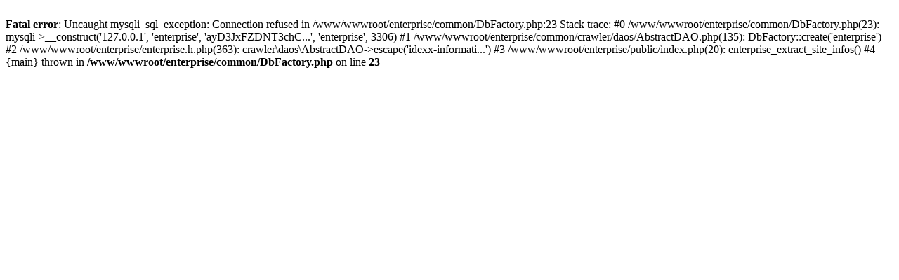

--- FILE ---
content_type: text/html; charset=UTF-8
request_url: https://idexx-informatics.com/ar-522717-fag-22206-e1-c4-spherical-roller-bearings.html
body_size: 144
content:
<br />
<b>Fatal error</b>:  Uncaught mysqli_sql_exception: Connection refused in /www/wwwroot/enterprise/common/DbFactory.php:23
Stack trace:
#0 /www/wwwroot/enterprise/common/DbFactory.php(23): mysqli-&gt;__construct('127.0.0.1', 'enterprise', 'ayD3JxFZDNT3chC...', 'enterprise', 3306)
#1 /www/wwwroot/enterprise/common/crawler/daos/AbstractDAO.php(135): DbFactory::create('enterprise')
#2 /www/wwwroot/enterprise/enterprise.h.php(363): crawler\daos\AbstractDAO-&gt;escape('idexx-informati...')
#3 /www/wwwroot/enterprise/public/index.php(20): enterprise_extract_site_infos()
#4 {main}
  thrown in <b>/www/wwwroot/enterprise/common/DbFactory.php</b> on line <b>23</b><br />
